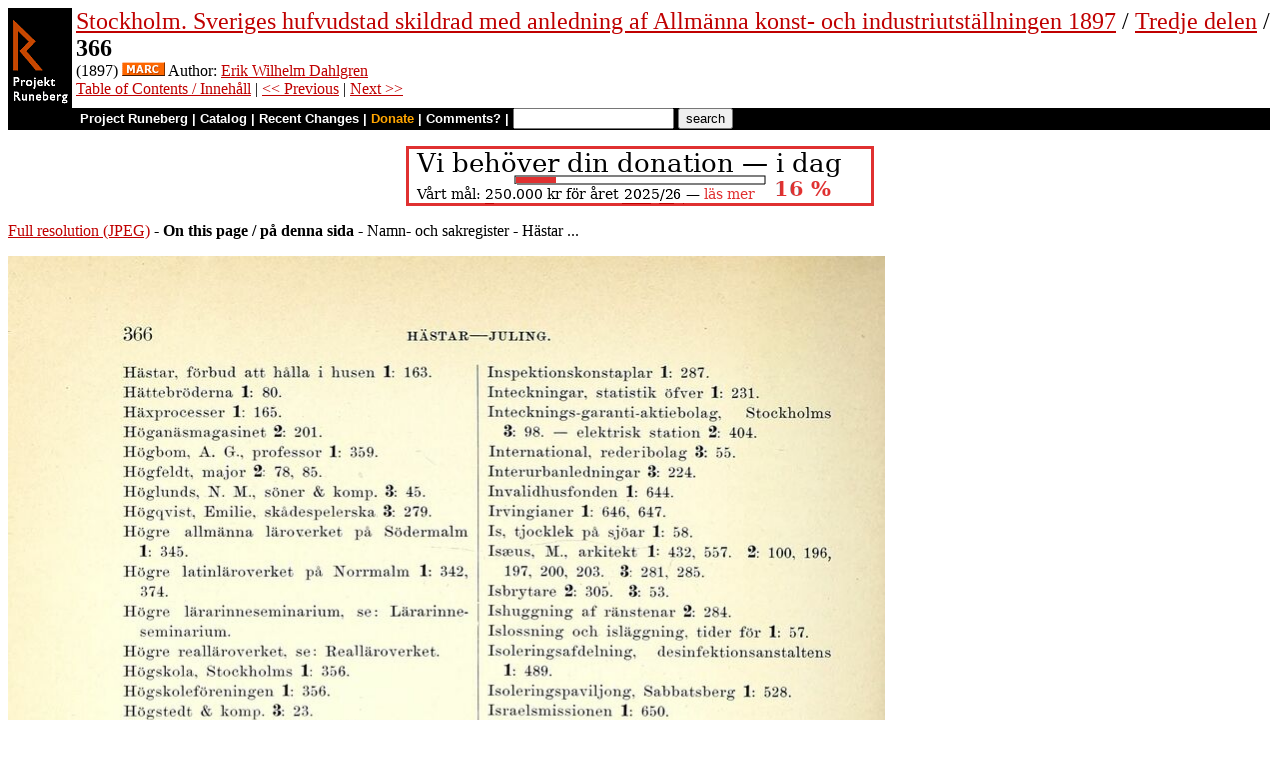

--- FILE ---
content_type: text/html
request_url: https://runeberg.org/sthlm1897/3/0414.html
body_size: 4235
content:
<!DOCTYPE HTML PUBLIC "-//W3C//DTD HTML 4.0 Transitional//EN"
  "http://www.w3.org/TR/1998/REC-html40-19980424/loose.dtd">
<html lang="sv"><head><title>366 (Stockholm. Sveriges hufvudstad skildrad med anledning af Allmänna konst- och industriutställningen 1897 / Tredje delen)</title>
<script type="text/javascript" language="JavaScript"><!--
if (self != top) { top.location = location; }
--></script>
<meta http-equiv="Content-Type" content="text/html; charset=utf-8">
<link rel='shortcut icon' href='/favicon.png'>
<base href="https://runeberg.org/sthlm1897/3/">
<!-- Project Runeberg wants to be Lynx friendly -->
<link  rev="made"
      href="mailto:editors@runeberg.org" >
<link rel="image_src"
  href="https://runeberg.org/img/sthlm1897/3/0414.5.png" >
<link  rel="toc"
      href="/sthlm1897/3/" >
<link  rel="previous"
      href="0413.html" >
<link  rel="next"
      href="0415.html" >
<meta name="keywords"
   content="Nordic, Literature, Swedish, svenska" >
<meta http-equiv="content-language" content="sv">
<!-- Project Runeberg supports some ``Dublin Core'' (DC) metadata -->
<meta name="DC.Language" scheme="ISO639-1"
   content="sv" >
<meta name="DC.Publisher"
   content="Project Runeberg" >
<meta name="DC.Publisher.Address"
   content="editors@runeberg.org" >
<meta name="DC.Creator.PersonalName"
   content="Erik Wilhelm Dahlgren" >
<meta name="DC.Relation.IsPartOf" scheme="URL"
   content="/sthlm1897/3/" >
<meta name="DC.Relation.IsPartOf"
   content="Stockholm. Sveriges hufvudstad skildrad med anledning af Allmänna konst- och industriutställningen 1897" >
<meta name="DC.Title"
   content="366 (Stockholm. Sveriges hufvudstad skildrad med anledning af Allmänna konst- och industriutställningen 1897 / Tredje delen)" >
<link rel="StyleSheet" href="/runeberg.css" type="text/css"
  title="Main style-sheet" media="screen, print">
</head>
<body bgcolor="#ffffff"
        alink="#ff8000"
        vlink="#780000"
         link="#c00000"
         text="#000000" >
<form action="/search.pl" method=get 
enctype="application/x-www-form-urlencoded" accept-charset="UTF-8"><table cellpadding=0 cellspacing=0 >
<tr >
<td valign=top rowspan=2 bgcolor=black 
><a href="/"
 ><img src="/img/runeberg.gif"
width=64 height=122 border=0
alt="- Project Runeberg - "
></a></td><td 
>&nbsp;</td><td valign=top align=left height=100
><font size="+2"><a href="/sthlm1897/"
 >Stockholm. Sveriges hufvudstad skildrad med anledning af Allmänna konst- och industriutställningen 1897</a> / <a href="/sthlm1897/3/"
 >Tredje delen</a> / <br><b>366</b></font>
<br>(1897) <a href="https://libris.kb.se/bib/20806"
 title="MARC record from the Libris catalog, Royal Library, Stockholm"
 ><img src="/img/marc.png" width="43" height="14" border="0" alt="[MARC]" ></a> Author: <a href="/authors/dahlgrev.html"
 >Erik Wilhelm Dahlgren</a>
<br><a href="/sthlm1897/3/"
 >Table of Contents / Innehåll</a> | <a href="0413.html"
 >&lt;&lt; Previous</a> | <a href="0415.html"
 >Next &gt;&gt;</a>
</td></tr>
<tr >
<td colspan=2 bgcolor=black style=" font-family: helvetica; text-decoration: none; color: white" 
><small><b>&nbsp;
<a href="/"
 style="font-family: helvetica; text-decoration: none; color: white">Project Runeberg</a>
| <a href="/katalog.html"
 style="font-family: helvetica; text-decoration: none; color: white">Catalog</a>
| <a href="/rc.pl" style="font-family: helvetica; text-decoration: none; color: white" >Recent Changes</a>
| <a href="/admin/sponsors.html"
 title="Your donation keeps us going" style="font-family: helvetica; text-decoration: none; color: orange; ">Donate</a>
| <a href="mailto:editors@runeberg.org?subject=Comments on sthlm1897/3/0414.html"
 style="font-family: helvetica; text-decoration: none; color: white">Comments?</a>
| <input type=text value="" name=q size=18 maxlength=256>
<input type=hidden value="sthlm1897/3" name=dir >
<input name=btnG type=submit value="search" title="Search with Google or Bing, limited to the current directory (sthlm1897/3).
An empty search brings up the author search form.">&nbsp;&nbsp;
</b></small></td></tr></table></form>

<p style="text-align:center"><a href="/admin/sponsors.html" ><img src="/admin/donation.png" width="468" height="60" alt="" border="0" ></a>

<p><a href="/img/sthlm1897/3/0414.1.jpg" >Full resolution (JPEG)</a>
- <b>On this page / på denna sida</b>
 - Namn- och sakregister
 - Hästar ...
<p><img src="/img/sthlm1897/3/0414.5.png" alt="scanned image" width="877" height="1368" >
<p align="center"> <a href="0413.html"
 >&lt;&lt;&nbsp;prev.&nbsp;page&nbsp;&lt;&lt;&nbsp;föreg.&nbsp;sida&nbsp;&lt;&lt;</a>&nbsp;&nbsp;&nbsp;&nbsp;  <a href="0415.html"
 >&gt;&gt;&nbsp;nästa&nbsp;sida&nbsp;&gt;&gt;&nbsp;next&nbsp;page&nbsp;&gt;&gt;</a><br clear=all><hr noshade>
<p><i>Below is the <b>raw OCR text</b>
from the above scanned image.
Do you see an error? <a href="/proof.pl?src=sthlm1897/3/0414&amp;size=5"
 >Proofread the page now!</a>
<br>Här nedan syns <b>maskintolkade texten</b> från faksimilbilden ovan.
Ser du något fel? <a href="/proof.pl?src=sthlm1897/3/0414&amp;size=5"
 >Korrekturläs sidan nu!</a></i>
<p>
<!-- #### -->
<p>This page has <b>never</b> been proofread. / Denna sida har <b>aldrig</b> korrekturlästs.<br><br><!-- mode=normal -->366	HÄSTAR-JULING.
<br>
<br>Hästar, förbud att hålla i husen 1: 163.
<br>Hättebröderna 1: 80.
<br>Häxprocesser 1: 165.
<br>Höganäsmagasinet 2: 201.
<br>Högbom, A. G., professor 1: 359.
<br>Högfeldt, major 2: 78, 85.
<br>Höglunds, N. M., söner &amp; komp. 3: 45.
<br>Högqvist, Emilie, skådespelerska 3: 279.
<br>Högre allmänna läroverket på Södermalm
<br>1: 345.
<br>
<br>Högre latinläroverket på Norrmalm 1: 342,
<br>374.
<br>
<br>Högre lärarinneseminarium, se:
<br>Lärarinneseminarium.
<br>Högre realläroverket, se: Realläroverket.
<br>Högskola, Stockholms 1: 356.
<br>Högskoleföreningen 1: 356.
<br>Högstedt &amp; komp. 3: 23.
<br>Högtryckszon, Mosebacke 2: 344.
<br>Högvakten 2: 67.
<br>
<br>Höjder i Stockholmstrakten 3: 312.
<br>Hökare 1; 74.
<br>
<br>Höpken, A. J. v., grefve 1: 197. 3: 267. 268.
<br>Hötorget 1: 118. — saluhall 2: 144.
<br>Höölt, Gamaliel Jönsson, kanslivaktmästare
<br>2: 150.
<br>
<br>Höökenberg, muntrationsråd 3: 149.
<br>
<br>Idioter, a.nstaiter för 1: 632.
<br>Idrottsparken 2: 213.
<br>
<br>Idun, tidning 3: 242. — tryckeriaktiebolag
<br>3: 37.
<br>
<br>Igelström, L. J., mineralog 1: 17.
<br>Illitterata rådmän 1: 247, 248, 254.
<br>Immanuelskyrkan 1: 647. 2: 118.
<br>Imperial Continental Gas Association 2: 353.
<br>In de Betouska huset 1: 169. 2: 43.
<br>Industri, Stockholms 3: 14 ff. — statistik
<br>öfver 3: 38.
<br>
<br>Industrikredit-aktiebolaget 2: 206. 3: 97. 99.
<br>Industri- och handelsmuseum 1: 454.
<br>Industripalatset 1: 454.
<br>Infektionssjukdomar 1: 574.
<br>Införsel, på 1500-talet 1: 128. — 1600-talet
<br>
<br>1: 134. — statistik öfver 3: 39.
<br>Ingarön 3: 310, 325.
<br>Ingemarshof 2: 173, 258. 3: 251.
<br>Ingmarsö 3: 313.
<br>Inkomstbevillning 1: 231, 232.
<br>Inkomster, stadens, 1500-talet 1: 153. — 1600-
<br>
<br>talet 1: 155. — nuvarande 1: 235.
<br>Inkvartering 1: 158.
<br>Inkvarteringskommissionen 1: 205.
<br>Inneboendesystemet 3: 74.
<br>Inrikeshamnen 2: 296.
<br>Inrikes handel 3: 46. — sjöfart 3: 51.
<br>Insjöar i Stockholmstrakten 1: 10. 3: 313.
<br>
<br>Inspektionskonstaplar 1: 287.
<br>Inteckningar, statistik öfver 1: 231.
<br>Intecknings-garanti-aktiebolag, Stockholms
<br>
<br>3: 98. — elektrisk station 2: 404.
<br>International, rederibolag 3: 55.
<br>Interurbanledningar 3: 224.
<br>Invalidhusfonden 1: 644.
<br>Irvingianer 1: 646, 647.
<br>Is, tjocklek på sjöar 1: 58.
<br>Isæus, M., arkitekt 1: 432, 557. 2: 100, 196,
<br>
<br>197, 200, 203. 3: 281, 285.
<br>Isbrytare 2: 305. 3: 53.
<br>Ishuggning af ränstenar 2: 284.
<br>Islossning och isläggning, tider för 1: 57.
<br>Isoleringsafdelning, desinfektionsanstaltens
<br>1: 489.
<br>
<br>Isoleringspaviljong, Sabbatsberg 1: 528.
<br>Israelsmissionen 1: 650.
<br>Istiden 1: 11.
<br>
<br>Italienare i Stockholm 3: 264.
<br>Italienska tak 2: 175.
<br>Italienskt operasällskap 3: 269.
<br>
<br>Jacobsson, E., arkitekt 2: 200. 3: 285, 300.
<br>Jakobs församling 1: 160. — kyrka 1: 68, 91,
<br>94, 159. 2: 91, 94, 103. — kyrkogård 2: 121.
<br>
<br>—	skola 1: 162, 196, 347.
<br>
<br>Jakobs och Johannes församlingars
<br>arbetshus 1: 637.
<br>Janson, A. G., byggmästare 1: 441.
<br>Jericliini, Johannes, ärkebiskop 1: 78.
<br>Jeurling, Anders, redaktör 3: 240.
<br>Johan III 1: 90, 91, 93, 94, 96, 97, 111.
<br>125, 137, 138, 143, 144, 158, 161, 164, 454.
<br>2: 2, 4, 5, 6, 8, 10, 12, 13, 91, 95, 100, 217,
<br>218.
<br>
<br>Johan, hertig af Östergötland 1: 111.
<br>Johannelund, missionsinstitut 1: 654.
<br>Johannes brandstation 2: 418, 419. — kapell
<br>1: 160. — klockstapel 2: 93. — kyrka 2: 115.
<br>
<br>—	kyrkogård 2: 120.
<br>Johansson, Aron, arkitekt 2: 53, 205.
<br>Johansson, J., handlande 1: 637.
<br>Johansson, Joh. Aug., grosshandlare 3: 40.
<br>Johnson, A., &amp; komp. 3: 41, 45.
<br>Johnsson, John, redaktör 3: 241.
<br>Jordebok, stadens 1: 78.
<br>
<br>Jordtak, förbud mot 1: 110.
<br>Josefina, drottning 1: 629. 2: 37.
<br>Josefinahemmet 1: 629.
<br>
<br>Josephson, E., arkitekt 2: 85, 206, 207. 3: 347
<br>
<br>Josephson, H. S., grosshandlare 3: 40.
<br>
<br>Josephson, L., intendent 3: 285, 300.
<br>
<br>Jotniska bildningar 1: 7.
<br>
<br>Jourhafvande läkare 1: 492.
<br>
<br>Judar 1: 646, 648.
<br>
<br>Juling, skulptör 2: 32.	,
<!-- NEWIMAGE2 -->
<!-- #### -->
<p align="center"> <a href="0413.html"
 >&lt;&lt;&nbsp;prev.&nbsp;page&nbsp;&lt;&lt;&nbsp;föreg.&nbsp;sida&nbsp;&lt;&lt;</a>&nbsp;&nbsp;&nbsp;&nbsp;  <a href="0415.html"
 >&gt;&gt;&nbsp;nästa&nbsp;sida&nbsp;&gt;&gt;&nbsp;next&nbsp;page&nbsp;&gt;&gt;</a><br clear=all><hr noshade><tt>Project Runeberg, Mon Dec 11 22:13:38 2023
 (aronsson)
<a href="/download.pl?mode=work&amp;work=sthlm1897/3"
 >(download)</a>
 <a href="0413.html"
 >&lt;&lt; Previous</a>
 <a href="0415.html"
 >Next &gt;&gt;</a>
<br>https://runeberg.org/sthlm1897/3/0414.html</tt>
<br><a href="https://validator.w3.org/check?uri=https://runeberg.org/sthlm1897/3/0414.html"
><img border="0" src="/admin/html40.png"
alt="Valid HTML 4.0!" height="31" width="88"></a>
<a href="https://www.defectivebydesign.org/drm-free"
><img border=0 src="/admin/drmfree.png"
alt="All our files are DRM-free" height=31 width=88></a>
<!-- $Id: wwwinst.lpc,v 1.310 2023/12/08 00:12:41 aronsson Exp $ -->
</body></html>

